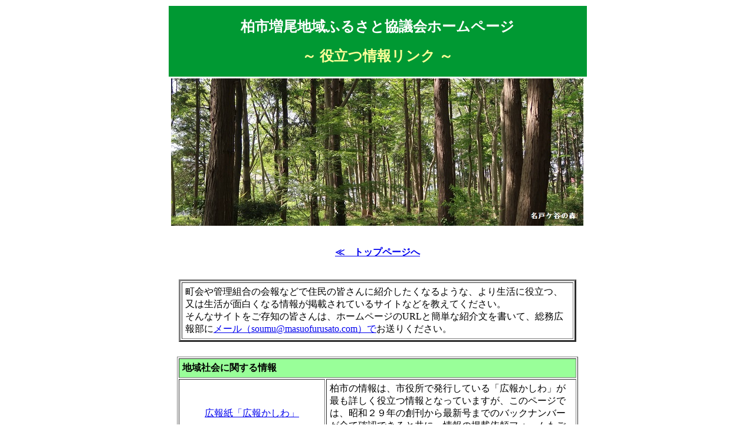

--- FILE ---
content_type: text/html
request_url: http://masuofurusato.com/jouhou/index.html
body_size: 8714
content:
<!DOCTYPE html>
<html lang="ja">
<head>
<meta charset="UTF-8">
<meta name="GENERATOR" content="JustSystems Homepage Builder Version 20.0.6.0 for Windows">
<meta name="viewport" content="width=710">
<title>役立つ情報リンク</title>
</head>
<body>
<div align="center">
  <table border="0">
    <tbody>
<tr>
        <td height="44" align="center" bgcolor="#009933"><br>
        <font COLOR="#ffffff"><b><font SIZE="+2">柏市増尾地域ふるさと協議会ホームページ</font></b></font><br>
        <br>
        <font COLOR="#ccffff"><b><font SIZE="+2" COLOR="#ffff99">～ 役立つ情報リンク ～</font></b></font><b><font SIZE="+2" COLOR="#ffff99"> </font></b><br>
        　</td>
      </tr>
      <tr>
        <td width="700" height="120" align="center"><img src="../design/0422-1.jpg" width="700" height="250" border="0"></td>
      </tr>
      <tr>
        <td width="707" height="58" align="center"><br>
        <a href="../index.html"><b>≪　トップページへ</b></a><br>
        </td>
      </tr>
      <tr>
        <td width="707" align="center"><br>
        <table width="680">
          <tbody>
            <tr>
              <td align="center" colspan="2">
              <table cellpadding="5" border="3">
                <tbody>
                  <tr>
                    <td width="657" align="left">町会や管理組合の会報などで住民の皆さんに紹介したくなるような、より生活に役立つ、又は生活が面白くなる情報が掲載されているサイトなどを教えてください。<br>
                    そんなサイトをご存知の皆さんは、ホームページのURLと簡単な紹介文を書いて、総務広報部に<a href="mailto:soumu@masuofurusato.com">メール（soumu@masuofurusato.com）で</a>お送りください。</td>
                  </tr>
                </tbody>
              </table>
              </td>
            </tr>
            <tr>
              <td align="left" colspan="2"></td>
            </tr>
          </tbody>
        </table>
        <br>
        <table border="1" width="680" cellpadding="5">
          <tbody>
            <tr>
              <td align="left" colspan="2" bgcolor="#99ff99"><b>地域社会に関する情報</b></td>
            </tr>
            <tr>
              <td align="center"><a href="https://www.city.kashiwa.lg.jp/koho/pr/index.html">広報紙「広報かしわ」</a></td>
              <td align="left">柏市の情報は、市役所で発行している「広報かしわ」が最も詳しく役立つ情報となっていますが、このページでは、昭和２９年の創刊から最新号までのバックナンバーが全て確認できると共に、情報の掲載依頼フォームもございます。&nbsp;</td>
            </tr>
            <tr>
              <td align="center"><a href="https://www.city.kashiwa.lg.jp/kohokocho/koho/pr/keisaiirai/keisai.html">広報かしわへの掲載依頼</a></td>
              <td align="left">柏市民対象のイベントを実施する際の集客方法を検討する際に、広報かしわへの掲載が有効な手段となります。</td>
            </tr>
            <tr>
              <td align="center"><a href="https://www.city.kashiwa.lg.jp/chikihokatsu/kaigo/yobo/sasaeai.html">地域の支えあい活動</a></td>
              <td align="left">柏市が推進している地域の互助活動に関する情報がまとまっているページ。</td>
            </tr>
            <tr>
              <td align="center"><a href="https://www.city.kashiwa.lg.jp/kankyoservice/garbage_environment/kashiwaarea/kubun.html">柏市のゴミの出し方</a></td>
              <td align="left">柏地域のゴミの区分方法について解説しています。</td>
            </tr>
            <tr>
              <td align="center"><a href="https://www.city.kashiwa.lg.jp/documents/2122/yakuinnnotebiki.pdf" style="font-family: Meiryo; font-size: medium; font-style: normal; font-variant-ligatures: normal; font-variant-caps: normal; font-weight: 400; letter-spacing: normal; orphans: 2; text-align: -webkit-center; text-indent: 0px; text-transform: none; widows: 2; word-spacing: 0px; -webkit-text-stroke-width: 0px; white-space: normal;">町会・自治会・区役員の手引き　2025</a></td>
              <td align="left">柏市が町会役員から寄せられた質問や疑問などをまとめたもので、各種補助金についても説明されています。</td>
            </tr>
            <tr>
              <td align="center"><a href="https://www.city.kashiwa.lg.jp/jutaku/mansion_kanri.html">マンション管理計画認定制度</a></td>
              <td align="left">マンションの管理組合が作成した管理計画を柏市へ提出し、一定の基準を満たしていれば認定を受けられる制度。令和5年8月1日から受付を開始。</td>
            </tr>
            <tr>
              <td align="center"><a href="https://www.city.kashiwa.lg.jp/haguhagu/index.html">柏市子育て情報 　はぐはぐ柏</a></td>
              <td align="left">妊娠中の方から子育て中の方、子育てを応援したいと考えている方などへ向け、柏市の子育て情報を発信。</td>
            </tr>
            <tr>
              <td align="center"><a href="https://www.facebook.com/groups/121528007955618">柏市（Facebook）</a></td>
              <td align="left">どなたでも登録して発言可能なFacebookの公開グループです。2011年以来、1万5千人が登録しており、コマーシャルが多いのが難点ですが、さまざまな情報が掲載されています。</td>
            </tr>
            <tr>
              <td width="241" align="center"><a href="https://www.youtube.com/watch?v=OM3N4SA1X1k">新柏の生い立ち</a>&nbsp;</td>
              <td width="423" rowspan="2" align="left">サンパセオ新柏の正木さんが作成した、新柏の1970・80年代の開発状況をまとめた2種類の写真動画です。地元の歴史を知ることで、愛着を持つきっかけになるかもしれません。＜YouTube＞</td>
            </tr>
            <tr>
              <td width="241" align="center"><a href="https://www.youtube.com/watch?v=xUmYbuPCbjw">新柏の生い立ち part2</a>&nbsp;</td>
            </tr>
            <tr>
              <td align="center"><a href="https://kashiwa.co-place.com/history/">柏市の時系列変化マップ</a></td>
              <td align="left">1960年代、1970年代、1980年代、2008年、2009年の５種類の航空写真で、柏市の変遷を見ることができます。</td>
            </tr>
            <tr>
              <td align="left" bgcolor="#99ff99" colspan="2"><b>地域住民が参加可能な各種サークル情報</b></td>
            </tr>
            <tr>
              <td align="center"><a href="https://kashiwanpo.genki365.net/group/">柏市民公益活動情報サイト <br>
              かしわん、ぽっ？</a></td>
              <td align="left">柏市で活動する、あらゆる分野のボランティア活動団体の情報が掲載されています。</td>
            </tr>
            <tr>
              <td align="center"><a href="https://www.city.kashiwa.lg.jp/kashiniwa/index.html">カシニワ制度</a></td>
              <td align="left">柏市が行っている、身近にある空き地を、地域の人々が手を加え、みんなが使える「地域の庭」にすることで、柏の緑を守っていく制度。オープンガーデンだけでなく、自然豊かな里山の情報などがあります。</td>
            </tr>
            <tr>
              <td align="center"><a href="https://www.facebook.com/teganumaforest">NPO法人手賀沼森友会</a></td>
              <td align="left">主に手賀沼流域の森や林や斜面林を約80ヶ所(約50ヘクタール)を70名の所有者と協定を結び整備しており、名戸ヶ谷の森の整備も行っています。</td>
            </tr>
            <tr>
              <td align="center"><a href="jouhou/genki-2025.pdf" target="_blank">増尾地域元気情報2025</a></td>
              <td align="left">柏市社会福祉協議会が作成している、増尾地域で市民が参加できるサロンやサークル等の情報です。＜PDF＞</td>
            </tr>
            <tr>
              <td align="center"><a href="https://perennialhana.wixsite.com/club/blog">ペレニアル花倶楽部</a></td>
              <td align="left">2015年、ふるさと協議会主催の園芸講座を契機に誕生。20名を超える皆さんが月4回活動をしています。</td>
            </tr>
            <tr>
              <td align="center"><a href="https://kashiwanpo.genki365.net/G0000529/">柏ホタルの会</a></td>
              <td align="left">増尾の森と中原小脇の花畑で、ホタルの飼育活動および里山活動を行っています。</td>
            </tr>
            <tr>
              <td align="center"><a href="https://kashiwanpo.genki365.net/G0000458/">かしわ森遊会</a></td>
              <td align="left">増尾駅近くの森を活動場所とし、どなたでも参加可能です。</td>
            </tr>
            <tr>
              <td align="center"><a href="http://nadogaya-biotope.com/">名戸ヶ谷ビオトープを育てる会</a></td>
              <td align="left">平成14年、環境省の補助金でビオトープを造成。平成15年に「名戸ヶ谷ビオトープを育てる会」が発足し、生き物観察会や田植体験会などを行っています。</td>
            </tr>
            <tr>
              <td align="left" colspan="2" bgcolor="#ffcccc"><b>高齢化対策に役立つ情報&nbsp;</b></td>
            </tr>
            <tr>
              <td align="center"><a href="http://kashiwa-shakyo.com/">柏市社会福祉協議会</a></td>
              <td align="left">柏市の福祉関連の各種情報がまとまっている、柏市社会福祉協議会のホームページです。</td>
            </tr>
            <tr>
              <td width="241" align="center">&nbsp;<a href="https://www.city.kashiwa.lg.jp/kourei/kaigo/kaigoshien/nichijoshien/guidebook.html#:~:text=%E4%BB%A4%E5%92%8C6%E5%B9%B4%E5%BA%A6%E7%89%88%E3%82%B7%E3%83%8B%E3%82%A2%E3%81%AF">シニアはつらつガイドブック<br>
              （令和7年度版）</a></td>
              <td width="423" align="left">柏市が発行しており、困った時の相談先などがコンパクトにまとめられています。</td>
            </tr>
            <tr>
              <td align="center"><a href="https://guardianship.mhlw.go.jp/">成年後見制度</a></td>
              <td align="left">認知症などで判断能力に不安がある時に利用できる、<a href="https://guardianship.mhlw.go.jp/personal/type/optional_guardianship/">任意後見契約</a>などについて解説している厚生労働省のページです。</td>
            </tr>
            <tr>
              <td width="241" align="center"><a href="https://slownet.ne.jp/">Slownet（スローネット）</a></td>
              <td width="423" align="left">シニア向けコミュニティサイトとして2000年にスタート。シニア向けの情報が毎日更新されており、話題探しだけでなく、仲間作りにも役立ちます。</td>
            </tr>
            <tr>
              <td align="center"><a href="https://www.facebook.com/Com.Cafe.Net/">全国コミュニティカフェ<br>
              ・ネットワーク</a></td>
              <td align="left">地域で気軽に集まれる場であるコミュニティカフェにつき、作り方についてのセミナーや交流会を実施しています。</td>
            </tr>
            <tr>
              <td align="center"><a href="https://www.secom.co.jp/homesecurity/plan/seniorparents/">ホームセキュリティ（SECOM）</a></td>
              <td align="left" rowspan="2">高齢者が単身で生活する場合、異常時に誰が部屋の鍵を開けて対応できるのかが問題となりますが、ひとつの選択肢として、セキュリティ企業の有料サービスがあります。&nbsp;</td>
            </tr>
            <tr>
              <td align="center"><a href="https://www.alsok.co.jp/lp/mimamori10/">みまもりサポート（ALSOK）</a></td>
            </tr>
            <tr>
              <td align="center"><a href="https://www.city.kashiwa.lg.jp/kourei/kaigo/kaigoshien/nichijoshien/kinkyutsuho.html">柏市緊急通報システム</a></td>
              <td align="left">柏市が実施している、ボタン1つで受信センターの相談員に連絡できる緊急通報装置のレンタル。助けを呼びたいときにボタンを押して通報すると、受信センターが24時間対応します。</td>
            </tr>
            <tr>
              <td align="center"><a href="https://www.city.kashiwa.lg.jp/chiikiiryo/hokennenkin/zaitaku/shiritai/wagaya.html">在宅医療情報紙「わがや」</a></td>
              <td align="left">柏市が「高齢化に対応したまちづくり」に向けて、医療・看護・介護が連携した地域包括ケアのために発行している情報紙。バックナンバーもご覧になれます。</td>
            </tr>
            <tr>
              <td align="left" colspan="2" bgcolor="#ccccff"><b>災害対策に役立つ情報&nbsp;</b></td>
            </tr>
            <tr>
              <td align="center"><a href="https://www.tfd.metro.tokyo.lg.jp/lfe/bou_topic/jisin/life00.html">地震に備えて<br>
              いま　一人ひとりにできること</a></td>
              <td align="left">東京消防庁の安心安全情報のサイト。「<a href="https://www.tfd.metro.tokyo.lg.jp/lfe/bou_topic/jisin/point10.pdf">地震　そのとき10のポイント</a>」や「<a href="https://www.tfd.metro.tokyo.lg.jp/lfe/bou_topic/jisin/sonae10.pdf">地震に対する10の備え</a>」などＡ４サイズのポスターがダウンロードできる他、<a href="https://www.tfd.metro.tokyo.lg.jp/lfe/bou_topic/jisin/sonae-sub.htm#hijou">非常用品として備えておくもの</a>、<a href="https://www.tfd.metro.tokyo.lg.jp/lfe/bou_topic/jisin/gas_users.html">ガスの復旧方法</a>などをの情報を確認できます。</td>
            </tr>
            <tr>
              <td align="center"><a href="https://www.maff.go.jp/j/zyukyu/foodstock/guidebook.html">災害時に備えた<br>
              食品ストックガイド</a></td>
              <td align="left">農林水産省が作成した、食品の家庭備蓄についてのガイドブック。便利な備品や収納方法、レシピなども紹介。</td>
            </tr>
            <tr>
              <td align="center"><a href="https://www.fdma.go.jp/relocation/bousai_manual/">地震防災マニュアル</a></td>
              <td align="left">総務省消防庁作成。地震に対する全般的な備えを確認できるほか、チェックシートや避難カードもダウンロードできます。</td>
            </tr>
            <tr>
              <td align="center"><a href="https://www.city.kashiwa.lg.jp/bosaianzen/anshinanzen/disaster/disaster_ready/bosaimap/anshinmap.html">柏市防災ガイドブック</a></td>
              <td align="left">柏市民の防災知識啓発及び防災行動力向上を図るためのもので、防災体制の基本となる事柄が整理されています。</td>
            </tr>
            <tr>
              <td align="center"><a href="https://www.city.kashiwa.lg.jp/fukushiseisaku/anshinanzen/disaster/disaster_ready/knet/6216.html">柏市防災福祉K-Net</a></td>
              <td align="left">「柏市防災福祉K-Net」は、事前に町会・自治会・区等へ避難行動要支援者の情報を提供することで、災害発生時や災害の発生が予想される時に、安否確認や避難支援を地域の方の協力によりしていただくことを目的とした制度です。</td>
            </tr>
            <tr>
              <td align="center"><a href="https://www.bousai.go.jp/taisaku/kojinjyouho/pdf/shishin.pdf?fbclid=IwAR0g6M524wRsaWndRX1GQJAH3t3hT0iocrYyQf8jbExYYng2gYBQxvqs0fA">防災分野における個人情報の<br>
              取扱いに関する指針</a>&nbsp;</td>
              <td align="left">令和５年３月に内閣府が発表した、災害時における個人情報の扱い方についての指針。</td>
            </tr>
            <tr>
              <td align="center"><a href="https://www.city.kashiwa.lg.jp/bosaianzen/anshinanzen/disaster/bosaikeikaku/bosaikekaku.html">柏市地域防災計画</a></td>
              <td align="left" rowspan="2">令和７年３月修正の柏市の防災の基本となっている計画&nbsp;</td>
            </tr>
            <tr>
              <td align="center"><a href="https://www.city.kashiwa.lg.jp/documents/45/02.pdf">柏市地域防災計画（資料編）</a>&nbsp;</td>
            </tr>
            <tr>
              <td align="center"><a href="https://view.officeapps.live.com/op/view.aspx?src=https%3A%2F%2Fwww.city.kashiwa.lg.jp%2Fdocuments%2F69%2Fkessei.docx&wdOrigin=BROWSELINK">自主防災組織結成の手引き</a></td>
              <td align="left" rowspan="3">柏市危機管理部防災安全課が作成している、自主防災組織結成と活動の手引書と、避難所開設・運営マニュアルです。&nbsp;</td>
            </tr>
            <tr>
              <td align="center"><a href="https://www.city.kashiwa.lg.jp/documents/69/katudo.pdf">自主防災組織活動の手引き</a></td>
            </tr>
            <tr>
              <td align="center"><a href="https://www.city.kashiwa.lg.jp/bosaianzen/anshinanzen/disaster/disaster_ready/hinanbasho/hinanjone.html#:~:text=%E6%9F%8F%E5%B8%82%E3%81%A7%E3%81%AF%E3%80%81%E5%85%A8%E3%81%A6%E3%81%AE%E6%8C%87%E5%AE%9A">避難所開設・運営マニュアル</a></td>
            </tr>
            <tr>
              <td align="center"><a href="https://www.city.kashiwa.lg.jp/documents/33860/petto.pdf">ペット避難受入れに関する<br>
              ガイドライン</a></td>
              <td align="left">柏市が令和７年２月 に改訂した、ペット避難に関するガイドライン</td>
            </tr>
            <tr>
              <td align="center"><a href="https://www.gender.go.jp/policy/saigai/knowhow/index.html">女性が力を発揮する<br>
              これからの地域防災</a></td>
              <td align="left">内閣府の男女共同参画局が、地域の防災活動への女性の参画を促すためのノウハウと活動事例を紹介しています。</td>
            </tr>
            <tr>
              <td align="center"><a href="jouhou/251028.pdf">マンション防災マニュアル</a></td>
              <td align="left">柏市が作成している、地震への備えなど平常時に必要なマンション特有の取り組みをまとめた小冊子。</td>
            </tr>
            <tr>
              <td align="center"><a href="https://www.mankan.or.jp/cms-sys/wp-content/uploads/2018/08/chklst_web.pdf">マンション管理組合のための<br>
              震災対策チェックリスト</a></td>
              <td align="left">マンション管理組合が震災対策を行うポイントについて、<a href="https://www.mankan.or.jp/">公益財団法人マンション管理センター</a>が解説している資料。</td>
            </tr>
            <tr>
              <td align="center"><a href="jouhou/20231204.pdf">分譲マンションの<br>
              防災マニュアル作成ガイドライン</a></td>
              <td align="left"><a href="https://www.chiba-mankan.jp/">千葉県マンション管理士会</a>が作成した、災害時にマンション居住者の助け合いを強化するためのガイドライン。</td>
            </tr>
            <tr>
              <td align="center"><a href="jouhou/20231205.pdf">集合住宅の「災害時のトイレ<br>
              使用マニュアル」作成手引き」</a></td>
              <td align="left">公益社団法人空気調和・衛生工学会が作成している、震災時の在宅避難を実現するためのトイレ使用手引き。</td>
            </tr>
            <tr>
              <td align="center"><a href="https://www.city.kashiwa.lg.jp/koho/movies/6ch/chiikibosai6.html">阪神・淡路大震災で役立った<br>
              グッズ　BEST20</a></td>
              <td align="left">柏市が動画で紹介している、震災時に役立つグッズ。</td>
            </tr>
            <tr>
              <td align="center"><a href="https://www.city.kashiwa.lg.jp/bosaianzen/anshinanzen/disaster/disaster_ready/bosaimap/webmap.html" target="_blank">柏市web版防災<br>
              ・ハザードマップ</a></td>
              <td align="left">柏市の、地震・河川洪水・内水浸水・土砂災害に関するハザードマップが確認できます。</td>
            </tr>
            <tr>
              <td align="center">&nbsp;<a href="https://www.city.kashiwa.lg.jp/documents/67/13masuo_hp.pdf">柏市地域別防災カルテ<br>
              増尾地域</a></td>
              <td align="left">増尾地域の防災関連施設、想定震度、液状化危険度、倒壊・延焼危険性、洪水・土砂災害等につき、地図で確認できます。<br>
              （PDFデータの読み込みに多少時間がかかります）</td>
            </tr>
            <tr>
              <td align="center"><a href="https://www.city.kashiwa.lg.jp/documents/48/card_j.pdf">防災カード</a></td>
              <td align="left">柏市が用意している、携帯用の防災カードです。そのまま印刷して、必要事項を記入して使用できます。</td>
            </tr>
            <tr>
              <td align="center"><a href="https://www.pref.chiba.lg.jp/kenshidou/dwat/chiba-dwat.html">千葉県災害福祉支援チーム<br>
              （ＤＷＡＴ）</a></td>
              <td align="left">災害福祉支援チーム（DWAT）は、大規模災害発生時に避難所に派遣され、避難生活を送る要配慮者に対し福祉的な支援活動を行うチームです。</td>
            </tr>
            <tr>
              <td align="left" colspan="2" bgcolor="#ffcc99"><b>参考にしたいふるさと協議会の作成物と関連情報</b></td>
            </tr>
            <tr>
              <td align="center"><a href="https://sites.google.com/site/furukyo/top">柏市ふるさと協議会連合会</a></td>
              <td align="left">柏市が運営する、柏市内２１地域の「ふるさと協議会」で構成された、住み良い地域づくりを推進することを目的とした連合会組織のホームページです。</td>
            </tr>
            <tr>
              <td align="center"><a href="https://www.youtube.com/channel/UCxRb5qfud8Om6clstzfVdug/featured">増尾地域ふるさと協議会ﾁｬﾝﾈﾙ&nbsp;</a></td>
              <td align="left">YouTobeに登録している増尾地域ふるさと協議会のチャンネルで、動画撮影したイベントの様子をご覧になれます。</td>
            </tr>
            <tr>
              <td align="center">&nbsp;<a href="jouhou/matsunodai-20210403.pdf">ゴミ集積所のコミュニティ活動</a></td>
              <td align="left">松野台自治会が実施した、「近い・楽々・清潔」なゴミ出しを目指したゴミ集積所のコミュニティ活動事業の紹介。＜PDF＞</td>
            </tr>
            <tr>
              <td align="center"><a href="jouhou/map01.jpg">増尾地域エリアMAP<br>
              （文字ナシ）</a></td>
              <td align="left" rowspan="3">増尾地域ふるさと協議会の町会・自治会や管理組合で地域案内地図などを作る際に、ダウンロードして加工可能な画像データです。用途によって、３種類の地図から選択してお使いください。＜JPEG＞</td>
            </tr>
            <tr>
              <td align="center"><a href="jouhou/map02.jpg">増尾地域エリアMAP<br>
              （学校・駅・交番名入り）</a></td>
            </tr>
            <tr>
              <td align="center"><a href="../furusato/138-2.jpg">増尾地域エリアMAP</a><br>
              <a href="../furusato/138-2.jpg" target="_blank">（名所・史跡・避難所名入り）</a></td>
            </tr>
            <tr>
              <td align="center"><a href="jouhou/20111023.pdf">増尾地域ふるさと協議会３０年</a></td>
              <td align="left">３０周年を記念して、２０１１年１０月２３日に発行した、ふるさと協議会の小冊子です。＜PDF＞</td>
            </tr>
          </tbody>
        </table>
        </td>
      </tr>
      <tr>
        <td width="707"></td>
      </tr>
    </tbody>
  </table>
</div>
</body>
</html>